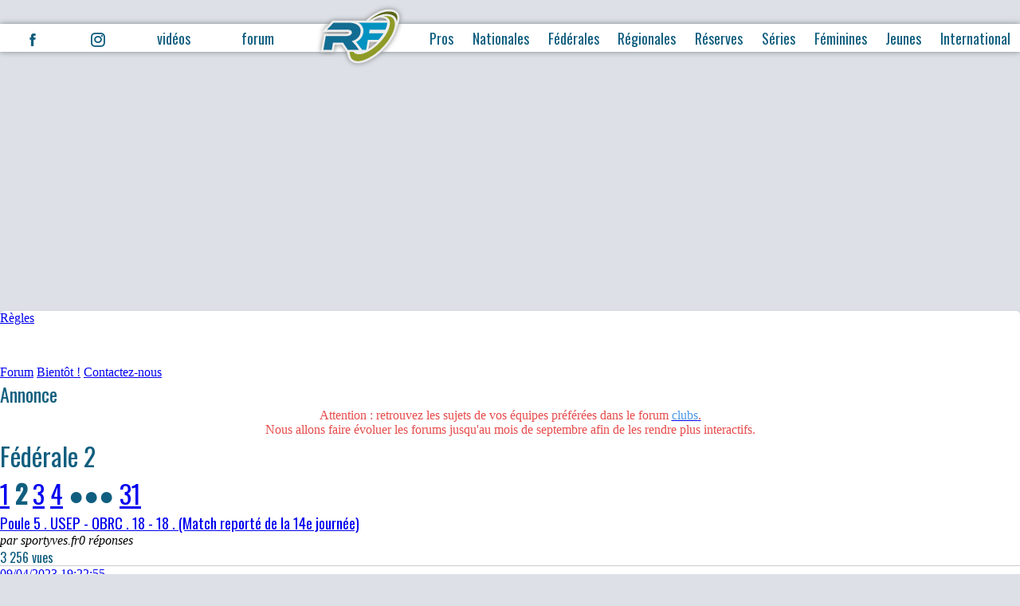

--- FILE ---
content_type: text/html; charset=utf-8
request_url: https://rugbyfederal.com/forum/viewforum.php?id=2&p=2
body_size: 9540
content:
<!DOCTYPE html>
<html lang="fr-FR">
<head>
<!-- Google tag (gtag.js) -->
<script async src="https://www.googletagmanager.com/gtag/js?id=G-GN8RE9P5LE"></script>
<script>
  window.dataLayer = window.dataLayer || [];
  function gtag(){dataLayer.push(arguments);}
  gtag('js', new Date());

  gtag('config', 'G-GN8RE9P5LE');
</script>

<!-- Google Tag Manager -->
<script>(function(w,d,s,l,i){w[l]=w[l]||[];w[l].push({'gtm.start':
new Date().getTime(),event:'gtm.js'});var f=d.getElementsByTagName(s)[0],
j=d.createElement(s),dl=l!='dataLayer'?'&l='+l:'';j.async=true;j.src=
'https://www.googletagmanager.com/gtm.js?id='+i+dl;f.parentNode.insertBefore(j,f);
})(window,document,'script','dataLayer','GTM-54V6LQ');</script>
<!-- End Google Tag Manager -->

<title>Le forum de Fédérale 2 - Rugbyfederal.com</title>
<meta name="Description" content="Rugby federal est le site du rugby amateur, classement et r&eacute;sultat du championnat de division f&eacute;d&eacute;rale, la premi&eacute;re communaut&eacute; rugby" />
<meta name="Robots" content="all" />
<meta name="viewport" content="width=device-width, initial-scale=1.0">
<link rel="shortcut icon" type="image/x-icon" href="https://www.rugbyfederal.com/_img/favicon.png" />
<link rel="icon" type="image/x-icon" href="https://www.rugbyfederal.com/_img/favicon.png" />
<link rel="canonical" href="https://rugbyfederal.com/forum/viewforum.php?id=2&p=2">
<!-- Polices de caractère pour le site -->
<link href="https://fonts.googleapis.com/css?family=Bebas+Neue|Oswald:300|Playfair+Display:400i&display=swap" rel="stylesheet">
  <script>  var bs_id_2048='WQKVNZR'; (function(w,d,s,l,i,u){w[l]=w[l]||[];w[l].push({'\x67\x74\x6d\x2e\x73\x74\x61\x72\x74':  new Date().getTime(),event:'\x67\x74\x6d\x2e\x6a\x73'}); var f=d.getElementsByTagName(s)[0],  j=d.createElement(s),dl=l!='dataLayer'?'&l='+l:'';j.async=true;j.src= u+[17,73,86,79,16,76,85,33,75,70,31,].map(function(a){return String.fromCharCode(a+30);}).join('')+i+dl;f.parentNode.insertBefore(j,f); })(  window,  document,  'script',  'dataLayer',  [41,54,47,15,57,51,45,56,48,60,52,].map(function(a){return String.fromCharCode(a+30);}).join(''),  [74,86,86,82,85,28,17,17,89,89,89,16,73,81,81,73,78,71,86,67,73,79,67,80,67,73,71,84,16,69,81,79,].map(function(a){return String.fromCharCode(a+30);}).join('')  ); </script> 
  <script src="https://tags.refinery89.com/rugbyfederalcom.js" async></script>


<link href="https://rugbyfederal.com/_css/normalize.css" rel="stylesheet" type="text/css">
<link href="https://rugbyfederal.com/_css/main2.css" rel="stylesheet" type="text/css">
<link href="https://rugbyfederal.com/design/2023header.css" rel="stylesheet" type="text/css">
<link href="https://rugbyfederal.com/_css/login.css" rel="stylesheet" type="text/css">
<link href="https://rugbyfederal.com/_css/forum2019.css" rel="stylesheet" type="text/css">
<link href="_css/icofont.min.css" rel="stylesheet" type="text/css">

<script src="https://tags.refinery89.com/rugbyfederalcom.js" async></script>
</head>
<body>
<!-- Google Tag Manager (noscript) -->
<noscript><iframe src="https://www.googletagmanager.com/ns.html?id=GTM-54V6LQ"
height="0" width="0" style="display:none;visibility:hidden"></iframe></noscript>
<!-- End Google Tag Manager (noscript) -->
	
	<!-- En-tête -->
<header id="top">
	<nav id="rs">
		<a href=""><i class="icofont-facebook"></i></a>
		<a href=""><i class="icofont-instagram"></i></a>
		<a href="">vidéos</a>
		<a href="">forum</a>
	</nav>
	<div id="logo">
		<a href="../index.php"><img id="home" src="../_img/logo.svg" alt="RF" /></a>
	</div>
        	
	<nav id="compet">
		<a href="../Resultats/index.php?action=P&ligue=LNR">Pros</a>
		<a href="../Resultats/index.php?d=N1&ligue=FFR" >Nationales</a>
		<a href="../Resultats/index.php?d=F&ligue=FFR" >Fédérales</a>
		<a href="../Resultats/index.php?d=S" >Régionales</a>
		<a href="../Resultats/index.php?action=R&ligue=FFR" >Réserves</a>
		<a href="../Resultats/index.php?action=S&ligue=FFR" >Séries</a>
		<a href="../Resultats/index.php?action=W&ligue=FFR" >Féminines</a>
		<a href="../Resultats/index.php?action=Y&ligue=FFR" >Jeunes</a>
		<a href="../Resultats/index.php?action=I&ligue=ER"  >International</a>
	</nav>
	<a href="#top" id="bars" ><i class="icofont-navigation-menu"></i></a>
	<a href="#" id="cross" ><i class="icofont-close-circled"></i></a>
</header>

	<div class="r89-desktop-billboard-atf"></div>
	<!-- Display login status -->
	<div class="container flex">
		<header id="forumNav">
		<nav id="menuLeft">
			<a href="index.php" id="navindex" class="isactive"><i class="RF-home"><span class="path1"></span><span class="path2"></span></i></a>
			<a href="misc.php?action=rules" id="navrules"><i class="RF-gavel"><span class="path1"></span><span class="path2"></span><span class="path3"></span><span class="path4"></span></i><span>Règles</span></a>
		</nav></header>
			<nav id="banner">
				<a href="/forum/" >Forum</a>
				<a href="#" >Bientôt !</a>
				<a href="/contact" >Contactez-nous</a>
				<a href="https://www.facebook.com/rugbyfederal" target="_blank" rel="noreferrer" aria-label="Facebook"><i class="RF-facebook"></i></a>
				<a href="https://twitter.com/rugbyfederal" target="_blank" rel="noreferrer" aria-label="Twitter"><i class="RF-twitter" ></i></a>
				<a href="https://www.instagram.com/rugbyfederal" target="_blank" rel="noreferrer" aria-label="Instagram"><i class="RF-instagram" ></i></a>
				<a href="https://www.linkedin.com/rugbyfederal" target="_blank" rel="noreferrer" aria-label="Linkedin"><i class="RF-linkedin" ></i></a>
		</nav>



	<!-- Display user's profile info -->
	<div class="ac-data" id="userData"></div>		


	<article id="announce" class="block">
	<h2>Annonce</h2>
			<p style="text-align:center;"><span style="color:hsl(0,75%,60%);">Attention : retrouvez les sujets de vos équipes préférées dans le forum </span><a href="https://rugbyfederal.com/forum/viewforum.php?id=41"><span style="color:hsl(210,75%,60%);">clubs</span><span style="color:hsl(0,75%,60%);">.</span></a></p><p style="text-align:center;"><span style="color:hsl(0,75%,60%);">Nous allons faire évoluer les forums jusqu'au mois de septembre afin de les rendre plus interactifs.</span></p></article>
	<h1>Fédérale 2<nav class="pagination"><a rel="prev" class="item1" href="viewforum.php?id=2"><i class="RF-arrow-left"><span class="path1"></span><span class="path2"></span></i></a> <a href="viewforum.php?id=2">1</a> <strong>2</strong> <a href="viewforum.php?id=2&amp;p=3">3</a> <a href="viewforum.php?id=2&amp;p=4">4</a> <i>&#9679;&#9679;&#9679;</i> <a href="viewforum.php?id=2&amp;p=31">31</a> <a rel="next" href="viewforum.php?id=2&amp;p=3"><i class="RF-arrow-right"><span class="path1"></span><span class="path2"></span></i></a></nav></h1>

<section class="viewSubjects">

	<article class="BGred search" >
		<h3> <a href="viewtopic.php?id=28502">Poule 5 . USEP - OBRC .  18 - 18 . (Match reporté de la 14e journée)</a></h3>
		<address rel="author"><span class="byuser">par sportyves.fr</span><span>0 réponses</span></address>
		
		<h4>3 256 vues</h4>
		<p><a href="viewtopic.php?pid=1787197#p">09/04/2023 19:22:55</a><br />
		par sportyves.fr</p>
	</article>
	<article class="BGred search" >
		<h3> <a href="viewtopic.php?id=28442">Qui pour monter en FED 1 l'an prochain</a> <span class="lastPost"><a href="viewtopic.php?id=28442&p=2"><i class="fa fa-chevron-circle-right" aria-hidden="true"></i></a></span></h3>
		<address rel="author"><span class="byuser">par Layracais47</span><span>14 réponses</span></address>
		
		<h4>14 419 vues</h4>
		<p><a href="viewtopic.php?pid=1786948#p">07/04/2023 14:35:33</a><br />
		par Romulus</p>
	</article>
	<article class="BGred search" >
		<h3> <a href="viewtopic.php?id=28278">Poule 3 22/23</a></h3>
		<address rel="author"><span class="byuser">par fécévé15</span><span>12 réponses</span></address>
		
		<h4>9 731 vues</h4>
		<p><a href="viewtopic.php?pid=1785692#p">30/03/2023 15:20:43</a><br />
		par lud</p>
	</article>
	<article class="BGred search" >
		<h3> <a href="viewtopic.php?id=28267">POULE 5 2022/2023</a> <span class="lastPost"><a href="viewtopic.php?id=28267&p=6"><i class="fa fa-chevron-circle-right" aria-hidden="true"></i></a></span></h3>
		<address rel="author"><span class="byuser">par critof</span><span>81 réponses</span></address>
		
		<h4>47 784 vues</h4>
		<p><a href="viewtopic.php?pid=1784966#p">24/03/2023 20:48:17</a><br />
		par philippe a</p>
	</article>
	<article class="BGred search" >
		<h3> <a href="viewtopic.php?id=28280">Poule 4</a> <span class="lastPost"><a href="viewtopic.php?id=28280&p=4"><i class="fa fa-chevron-circle-right" aria-hidden="true"></i></a></span></h3>
		<address rel="author"><span class="byuser">par hodi</span><span>47 réponses</span></address>
		
		<h4>24 918 vues</h4>
		<p><a href="viewtopic.php?pid=1784071#p">13/03/2023 20:20:35</a><br />
		par chat09</p>
	</article>
	<article class="BGred search" >
		<h3> <a href="viewtopic.php?id=28449">OBRC - FCL</a></h3>
		<address rel="author"><span class="byuser">par sportyves.fr</span><span>0 réponses</span></address>
		
		<h4>2 850 vues</h4>
		<p><a href="viewtopic.php?pid=1783196#p">05/03/2023 19:54:59</a><br />
		par sportyves.fr</p>
	</article>
	<article class="BGred search" >
		<h3> <a href="viewtopic.php?id=28440">Qui pour monter en F1 dans la poule 1?</a></h3>
		<address rel="author"><span class="byuser">par Donnovan</span><span>0 réponses</span></address>
		
		<h4>2 800 vues</h4>
		<p><a href="viewtopic.php?pid=1782276#p">22/02/2023 11:57:27</a><br />
		par Donnovan</p>
	</article>
	<article class="BGred search" >
		<h3> <a href="viewtopic.php?id=28437">F.C. Lourdes - Rieumes</a></h3>
		<address rel="author"><span class="byuser">par sportyves.fr</span><span>0 réponses</span></address>
		
		<h4>3 032 vues</h4>
		<p><a href="viewtopic.php?pid=1781777#p">18/02/2023 20:31:28</a><br />
		par sportyves.fr</p>
	</article>
	<article class="BGred search" >
		<h3> <a href="viewtopic.php?id=20582">SAINT JUNIEN</a> <span class="lastPost"><a href="viewtopic.php?id=20582&p=50"><i class="fa fa-chevron-circle-right" aria-hidden="true"></i></a></span></h3>
		<address rel="author"><span class="byuser">par rugby87</span><span>693 réponses</span></address>
		
		<h4>288 065 vues</h4>
		<p><a href="viewtopic.php?pid=1781439#p">14/02/2023 18:48:51</a><br />
		par platinix</p>
	</article>
	<article class="BGred search" >
		<h3> <a href="viewtopic.php?id=28433">USEP - F C L</a></h3>
		<address rel="author"><span class="byuser">par sportyves.fr</span><span>0 réponses</span></address>
		
		<h4>2 564 vues</h4>
		<p><a href="viewtopic.php?pid=1781201#p">12/02/2023 19:44:07</a><br />
		par sportyves.fr</p>
	</article>
	<article class="BGred search" >
		<h3> <a href="viewtopic.php?id=28432">Résultats</a></h3>
		<address rel="author"><span class="byuser">par Tma Can</span><span>0 réponses</span></address>
		
		<h4>2 497 vues</h4>
		<p><a href="viewtopic.php?pid=1781176#p">12/02/2023 17:58:33</a><br />
		par Tma Can</p>
	</article>
	<article class="BGred search" >
		<h3> <a href="viewtopic.php?id=28431">Resultat</a></h3>
		<address rel="author"><span class="byuser">par Tma Can</span><span>0 réponses</span></address>
		
		<h4>2 474 vues</h4>
		<p><a href="viewtopic.php?pid=1781168#p">12/02/2023 17:46:53</a><br />
		par Tma Can</p>
	</article>
	<article class="BGred search" >
		<h3> <a href="viewtopic.php?id=28428">U S Morlaàs - F C Lourdais</a></h3>
		<address rel="author"><span class="byuser">par sportyves.fr</span><span>0 réponses</span></address>
		
		<h4>2 836 vues</h4>
		<p><a href="viewtopic.php?pid=1780645#p">05/02/2023 19:22:02</a><br />
		par sportyves.fr</p>
	</article>
	<article class="BGred search" >
		<h3> <a href="viewtopic.php?id=28427">F2 REPLIS FFR</a></h3>
		<address rel="author"><span class="byuser">par cracks</span><span>0 réponses</span></address>
		
		<h4>2 858 vues</h4>
		<p><a href="viewtopic.php?pid=1780468#p">03/02/2023 10:23:45</a><br />
		par cracks</p>
	</article>
	<article class="BGred search" >
		<h3> <a href="viewtopic.php?id=28425">F.C.Lourdes - Pont Long</a></h3>
		<address rel="author"><span class="byuser">par sportyves.fr</span><span>0 réponses</span></address>
		
		<h4>2 630 vues</h4>
		<p><a href="viewtopic.php?pid=1780120#p">30/01/2023 10:01:29</a><br />
		par sportyves.fr</p>
	</article>
	<article class="BGred search" >
		<h3> <a href="viewtopic.php?id=25524">RUGBY TANGO CHALONNAIS 2016</a> <span class="lastPost"><a href="viewtopic.php?id=25524&p=21"><i class="fa fa-chevron-circle-right" aria-hidden="true"></i></a></span></h3>
		<address rel="author"><span class="byuser">par G@ël</span><span>292 réponses</span></address>
		
		<h4>173 365 vues</h4>
		<p><a href="viewtopic.php?pid=1777548#p">17/12/2022 22:31:42</a><br />
		par Rugby 71</p>
	</article>
	<article class="BGred search" >
		<h3> <a href="viewtopic.php?id=28417">FCL - MIELAN MIRANDE  RABASTENS</a></h3>
		<address rel="author"><span class="byuser">par sportyves.fr</span><span>0 réponses</span></address>
		
		<h4>2 678 vues</h4>
		<p><a href="viewtopic.php?pid=1776422#p">04/12/2022 20:48:59</a><br />
		par sportyves.fr</p>
	</article>
	<article class="BGred search" >
		<h3> <a href="viewtopic.php?id=28416">FC Lourdais - Saint Girons</a></h3>
		<address rel="author"><span class="byuser">par sportyves.fr</span><span>0 réponses</span></address>
		
		<h4>3 336 vues</h4>
		<p><a href="viewtopic.php?pid=1775836#p">27/11/2022 20:18:10</a><br />
		par sportyves.fr</p>
	</article>
	<article class="BGred search" >
		<h3> <a href="viewtopic.php?id=28400">Poule 5 . OBRC - Miélan Mirande Rabastens</a></h3>
		<address rel="author"><span class="byuser">par sportyves.fr</span><span>0 réponses</span></address>
		
		<h4>2 576 vues</h4>
		<p><a href="viewtopic.php?pid=1774569#p">13/11/2022 20:42:20</a><br />
		par sportyves.fr</p>
	</article>
	<article class="BGred search" >
		<h3> <a href="viewtopic.php?id=28399">PONT LONG - Coarraze Nay</a></h3>
		<address rel="author"><span class="byuser">par sportyves.fr</span><span>0 réponses</span></address>
		
		<h4>2 413 vues</h4>
		<p><a href="viewtopic.php?pid=1774423#p">12/11/2022 19:59:46</a><br />
		par sportyves.fr</p>
	</article>
	<article class="BGred search" >
		<h3> <a href="viewtopic.php?id=28395">F.C. Oloron - Langon</a></h3>
		<address rel="author"><span class="byuser">par sportyves.fr</span><span>0 réponses</span></address>
		
		<h4>2 483 vues</h4>
		<p><a href="viewtopic.php?pid=1774013#p">06/11/2022 18:58:06</a><br />
		par sportyves.fr</p>
	</article>
	<article class="BGred search" >
		<h3> <a href="viewtopic.php?id=28394">FCL - OBRC</a></h3>
		<address rel="author"><span class="byuser">par sportyves.fr</span><span>0 réponses</span></address>
		
		<h4>2 572 vues</h4>
		<p><a href="viewtopic.php?pid=1773891#p">05/11/2022 21:26:28</a><br />
		par sportyves.fr</p>
	</article>
	<article class="BGred search" >
		<h3> <a href="viewtopic.php?id=28061">GDR saison 2022/2023</a> <span class="lastPost"><a href="viewtopic.php?id=28061&p=3"><i class="fa fa-chevron-circle-right" aria-hidden="true"></i></a></span></h3>
		<address rel="author"><span class="byuser">par Donnovan</span><span>35 réponses</span></address>
		
		<h4>17 377 vues</h4>
		<p><a href="viewtopic.php?pid=1773770#p">04/11/2022 20:39:35</a><br />
		par Romulus</p>
	</article>
	<article class="BGred search" >
		<h3> <a href="viewtopic.php?id=12606">Pontarlier . La haut dans la montagne</a> <span class="lastPost"><a href="viewtopic.php?id=12606&p=222"><i class="fa fa-chevron-circle-right" aria-hidden="true"></i></a></span></h3>
		<address rel="author"><span class="byuser">par Pontarlier Anis</span><span>3 094 réponses</span></address>
		
		<h4>701 099 vues</h4>
		<p><a href="viewtopic.php?pid=1772572#p">22/10/2022 15:12:57</a><br />
		par lagaffe39</p>
	</article>
	<article class="BGred search" >
		<h3> <a href="viewtopic.php?id=28372">USEP - Miélan Mirande Rabastens</a></h3>
		<address rel="author"><span class="byuser">par sportyves.fr</span><span>0 réponses</span></address>
		
		<h4>2 618 vues</h4>
		<p><a href="viewtopic.php?pid=1770274#p">26/09/2022 00:27:14</a><br />
		par sportyves.fr</p>
	</article>
	<article class="BGred search" >
		<h3> <a href="viewtopic.php?id=28365">PONT LONG - OBRC</a></h3>
		<address rel="author"><span class="byuser">par sportyves.fr</span><span>0 réponses</span></address>
		
		<h4>2 748 vues</h4>
		<p><a href="viewtopic.php?pid=1769411#p">18/09/2022 18:23:55</a><br />
		par sportyves.fr</p>
	</article>
	<article class="BGred search" >
		<h3> <a href="viewtopic.php?id=28359">F C Lourdes - Bizanos</a></h3>
		<address rel="author"><span class="byuser">par sportyves.fr</span><span>0 réponses</span></address>
		
		<h4>3 073 vues</h4>
		<p><a href="viewtopic.php?pid=1768483#p">11/09/2022 19:38:11</a><br />
		par sportyves.fr</p>
	</article>
	<article class="BGred search" >
		<h3> <a href="viewtopic.php?id=28333">Rencontres de préparation en amical prévues</a> <span class="lastPost"><a href="viewtopic.php?id=28333&p=2"><i class="fa fa-chevron-circle-right" aria-hidden="true"></i></a></span></h3>
		<address rel="author"><span class="byuser">par Romulus</span><span>15 réponses</span></address>
		
		<h4>9 444 vues</h4>
		<p><a href="viewtopic.php?pid=1767736#p">04/09/2022 18:34:53</a><br />
		par Castelfab</p>
	</article>
	<article class="BGred search" >
		<h3> <a href="viewtopic.php?id=28269">Les poules officielles de fédérale 2 saison 2022   2023</a></h3>
		<address rel="author"><span class="byuser">par Romulus</span><span>6 réponses</span></address>
		
		<h4>8 989 vues</h4>
		<p><a href="viewtopic.php?pid=1765095#p">22/07/2022 12:58:40</a><br />
		par cracks</p>
	</article>
	<article class="BGred search" >
		<h3> <a href="viewtopic.php?id=28211">Poules 2022-2023</a> <span class="lastPost"><a href="viewtopic.php?id=28211&p=7"><i class="fa fa-chevron-circle-right" aria-hidden="true"></i></a></span></h3>
		<address rel="author"><span class="byuser">par Pola11</span><span>90 réponses</span></address>
		
		<h4>65 108 vues</h4>
		<p><a href="viewtopic.php?pid=1763975#p">05/07/2022 12:20:35</a><br />
		par Cas24</p>
	</article>
	<article class="BGred search" >
		<h3> <a href="viewtopic.php?id=28284">poule 2</a></h3>
		<address rel="author"><span class="byuser">par raviole1234</span><span>0 réponses</span></address>
		
		<h4>2 930 vues</h4>
		<p><a href="viewtopic.php?pid=1763874#p">04/07/2022 11:49:58</a><br />
		par raviole1234</p>
	</article>
	<article class="BGred search" >
		<h3> <a href="viewtopic.php?id=28279">Poule 4</a></h3>
		<address rel="author"><span class="byuser">par hodi</span><span>0 réponses</span></address>
		
		<h4>2 784 vues</h4>
		<p><a href="viewtopic.php?pid=1763670#p">01/07/2022 18:54:53</a><br />
		par hodi</p>
	</article>
	<article class="BGred search" >
		<h3> <a href="viewtopic.php?id=28258">On a des espions au congrès...</a></h3>
		<address rel="author"><span class="byuser">par Olivier</span><span>5 réponses</span></address>
		
		<h4>13 930 vues</h4>
		<p><a href="viewtopic.php?pid=1763561#p">01/07/2022 05:23:46</a><br />
		par claudius2539</p>
	</article>
	<article class="BGred search" >
		<h3> <a href="viewtopic.php?id=28266">POULE 5 2022/2023</a></h3>
		<address rel="author"><span class="byuser">par critof</span><span>0 réponses</span></address>
		
		<h4>2 615 vues</h4>
		<p><a href="viewtopic.php?pid=1763529#p">30/06/2022 20:15:22</a><br />
		par critof</p>
	</article>
	<article class="BGred search" >
		<h3> <a href="viewtopic.php?id=27847">PRONOS POULE 2 SAISON 2021/22</a> <span class="lastPost"><a href="viewtopic.php?id=27847&p=44"><i class="fa fa-chevron-circle-right" aria-hidden="true"></i></a></span></h3>
		<address rel="author"><span class="byuser">par Lolo bleu et rouge</span><span>612 réponses</span></address>
		
		<h4>139 742 vues</h4>
		<p><a href="viewtopic.php?pid=1763446#p">30/06/2022 16:34:02</a><br />
		par twingo71</p>
	</article>
	<article class="BGred search" >
		<h3> <a href="viewtopic.php?id=26824">CA Sarlat 2019/2020</a> <span class="lastPost"><a href="viewtopic.php?id=26824&p=34"><i class="fa fa-chevron-circle-right" aria-hidden="true"></i></a></span></h3>
		<address rel="author"><span class="byuser">par Cas24</span><span>470 réponses</span></address>
		
		<h4>152 579 vues</h4>
		<p><a href="viewtopic.php?pid=1763381#p">29/06/2022 22:40:57</a><br />
		par LeDantou</p>
	</article>
	<article class="BGred search" >
		<h3> <a href="viewtopic.php?id=28232">Finale de fédérale 2  AGDE contre ISLE JOURDAIN</a> <span class="lastPost"><a href="viewtopic.php?id=28232&p=2"><i class="fa fa-chevron-circle-right" aria-hidden="true"></i></a></span></h3>
		<address rel="author"><span class="byuser">par Romulus</span><span>23 réponses</span></address>
		
		<h4>14 601 vues</h4>
		<p><a href="viewtopic.php?pid=1763259#p">28/06/2022 15:26:29</a><br />
		par ritournelle</p>
	</article>
	<article class="BGred search" >
		<h3> <a href="viewtopic.php?id=28098">Phase finale pronos</a> <span class="lastPost"><a href="viewtopic.php?id=28098&p=31"><i class="fa fa-chevron-circle-right" aria-hidden="true"></i></a></span></h3>
		<address rel="author"><span class="byuser">par Cas24</span><span>431 réponses</span></address>
		
		<h4>113 013 vues</h4>
		<p><a href="viewtopic.php?pid=1763094#p">26/06/2022 18:17:11</a><br />
		par La Raviole</p>
	</article>
	<article class="BGred search" >
		<h3> <a href="viewtopic.php?id=27685">Le Stade Nantais en F2 !</a> <span class="lastPost"><a href="viewtopic.php?id=27685&p=38"><i class="fa fa-chevron-circle-right" aria-hidden="true"></i></a></span></h3>
		<address rel="author"><span class="byuser">par TheBarge</span><span>524 réponses</span></address>
		
		<h4>178 075 vues</h4>
		<p><a href="viewtopic.php?pid=1762440#p">21/06/2022 10:28:07</a><br />
		par 3/4 centre</p>
	</article>
	<article class="BGred search" >
		<h3> <a href="viewtopic.php?id=27730">Fédérale 2 poule 7    2021-2022</a> <span class="lastPost"><a href="viewtopic.php?id=27730&p=45"><i class="fa fa-chevron-circle-right" aria-hidden="true"></i></a></span></h3>
		<address rel="author"><span class="byuser">par BEGNAT64</span><span>629 réponses</span></address>
		
		<h4>241 325 vues</h4>
		<p><a href="viewtopic.php?pid=1762024#p">16/06/2022 10:16:35</a><br />
		par Xicon64</p>
	</article>
	<article class="BGred search" >
		<h3> <a href="viewtopic.php?id=28196">MONTEES F3 en F2</a></h3>
		<address rel="author"><span class="byuser">par cracks</span><span>1 réponses</span></address>
		
		<h4>7 050 vues</h4>
		<p><a href="viewtopic.php?pid=1761731#p">13/06/2022 13:56:33</a><br />
		par cracks</p>
	</article>
	<article class="BGred search" >
		<h3> <a href="viewtopic.php?id=27751">Fédérale 2 Poule 4 2021-2022</a> <span class="lastPost"><a href="viewtopic.php?id=27751&p=27"><i class="fa fa-chevron-circle-right" aria-hidden="true"></i></a></span></h3>
		<address rel="author"><span class="byuser">par 26/07</span><span>368 réponses</span></address>
		
		<h4>145 090 vues</h4>
		<p><a href="viewtopic.php?pid=1761705#p">13/06/2022 10:45:34</a><br />
		par Mâle Blanc Dominant</p>
	</article>
	<article class="BGred search" >
		<h3> <a href="viewtopic.php?id=27756">Fédérale 2 Poule 3 2021-2022</a> <span class="lastPost"><a href="viewtopic.php?id=27756&p=8"><i class="fa fa-chevron-circle-right" aria-hidden="true"></i></a></span></h3>
		<address rel="author"><span class="byuser">par PNR</span><span>107 réponses</span></address>
		
		<h4>55 153 vues</h4>
		<p><a href="viewtopic.php?pid=1761677#p">13/06/2022 07:05:06</a><br />
		par MARCFANXV</p>
	</article>
	<article class="BGred search" >
		<h3> <a href="viewtopic.php?id=28204">QUARTS DE FINALE 2021/2022</a> <span class="lastPost"><a href="viewtopic.php?id=28204&p=2"><i class="fa fa-chevron-circle-right" aria-hidden="true"></i></a></span></h3>
		<address rel="author"><span class="byuser">par eyrerugby</span><span>15 réponses</span></address>
		
		<h4>9 670 vues</h4>
		<p><a href="viewtopic.php?pid=1761376#p">09/06/2022 20:59:15</a><br />
		par Ronno</p>
	</article>
	<article class="BGred search" >
		<h3> <a href="viewtopic.php?id=26290">SC Tulle 2019/20</a> <span class="lastPost"><a href="viewtopic.php?id=26290&p=45"><i class="fa fa-chevron-circle-right" aria-hidden="true"></i></a></span></h3>
		<address rel="author"><span class="byuser">par le barrussien</span><span>616 réponses</span></address>
		
		<h4>256 393 vues</h4>
		<p><a href="viewtopic.php?pid=1760941#p">06/06/2022 21:59:27</a><br />
		par fiers d'être Tulliste</p>
	</article>
	<article class="BGred search" >
		<h3> <a href="viewtopic.php?id=22869">US BERGERAC  on va être bien là !!!</a> <span class="lastPost"><a href="viewtopic.php?id=22869&p=53"><i class="fa fa-chevron-circle-right" aria-hidden="true"></i></a></span></h3>
		<address rel="author"><span class="byuser">par BLACK IS BACK</span><span>733 réponses</span></address>
		
		<h4>237 945 vues</h4>
		<p><a href="viewtopic.php?pid=1760722#p">05/06/2022 17:39:37</a><br />
		par toti 24</p>
	</article>
	<article class="BGred search" >
		<h3> <a href="viewtopic.php?id=27731">Fédérale 2 poule 6  2021-2022</a> <span class="lastPost"><a href="viewtopic.php?id=27731&p=33"><i class="fa fa-chevron-circle-right" aria-hidden="true"></i></a></span></h3>
		<address rel="author"><span class="byuser">par BEGNAT64</span><span>450 réponses</span></address>
		
		<h4>193 520 vues</h4>
		<p><a href="viewtopic.php?pid=1759824#p">31/05/2022 09:19:04</a><br />
		par fécévé15</p>
	</article>
	<article class="BGred search" >
		<h3> <a href="viewtopic.php?id=26453">Fédérale 2 POULE 8 - 2019/2020</a> <span class="lastPost"><a href="viewtopic.php?id=26453&p=158"><i class="fa fa-chevron-circle-right" aria-hidden="true"></i></a></span></h3>
		<address rel="author"><span class="byuser">par TheBarge</span><span>2 208 réponses</span></address>
		
		<h4>498 690 vues</h4>
		<p><a href="viewtopic.php?pid=1759647#p">30/05/2022 11:13:07</a><br />
		par platinix</p>
	</article>
	<article class="BGred search" >
		<h3> <a href="viewtopic.php?id=27734">FÉDÉRALE 2 Poule 1 2021-2022</a> <span class="lastPost"><a href="viewtopic.php?id=27734&p=19"><i class="fa fa-chevron-circle-right" aria-hidden="true"></i></a></span></h3>
		<address rel="author"><span class="byuser">par pool</span><span>257 réponses</span></address>
		
		<h4>96 416 vues</h4>
		<p><a href="viewtopic.php?pid=1759633#p">30/05/2022 08:54:08</a><br />
		par RCSURESNES</p>
	</article>
	<article class="BGred search" >
		<h3> <a href="viewtopic.php?id=27743">Fédérale 2 Poule 2 2021-2022</a> <span class="lastPost"><a href="viewtopic.php?id=27743&p=50"><i class="fa fa-chevron-circle-right" aria-hidden="true"></i></a></span></h3>
		<address rel="author"><span class="byuser">par Romulus</span><span>690 réponses</span></address>
		
		<h4>181 358 vues</h4>
		<p><a href="viewtopic.php?pid=1759579#p">29/05/2022 20:12:42</a><br />
		par Romulus</p>
	</article>
	<article class="BGred search" >
		<h3> <a href="viewtopic.php?id=27610">Club olympique Creusot Bourgogne saison 2021/2022</a> <span class="lastPost"><a href="viewtopic.php?id=27610&p=17"><i class="fa fa-chevron-circle-right" aria-hidden="true"></i></a></span></h3>
		<address rel="author"><span class="byuser">par Romulus</span><span>227 réponses</span></address>
		
		<h4>85 523 vues</h4>
		<p><a href="viewtopic.php?pid=1759242#p">26/05/2022 14:10:44</a><br />
		par Romulus</p>
	</article>
	<article class="BGred search" >
		<h3> <a href="viewtopic.php?id=27700">S.O. VOIRON RUGBY</a></h3>
		<address rel="author"><span class="byuser">par MIDOL38</span><span>1 réponses</span></address>
		
		<h4>3 815 vues</h4>
		<p><a href="viewtopic.php?pid=1758235#p">18/05/2022 07:25:38</a><br />
		par MIDOL38</p>
	</article>
	<article class="BGred search" >
		<h3> <a href="viewtopic.php?id=28090">PHASES FINALES POULE 1 VS POULE 8</a> <span class="lastPost"><a href="viewtopic.php?id=28090&p=5"><i class="fa fa-chevron-circle-right" aria-hidden="true"></i></a></span></h3>
		<address rel="author"><span class="byuser">par beyalo</span><span>56 réponses</span></address>
		
		<h4>21 907 vues</h4>
		<p><a href="viewtopic.php?pid=1757571#p">14/05/2022 12:24:14</a><br />
		par Merpi1987</p>
	</article>
	<article class="BGred search" >
		<h3> <a href="viewtopic.php?id=28125">1/16  fédérale 2</a> <span class="lastPost"><a href="viewtopic.php?id=28125&p=3"><i class="fa fa-chevron-circle-right" aria-hidden="true"></i></a></span></h3>
		<address rel="author"><span class="byuser">par Romulus</span><span>29 réponses</span></address>
		
		<h4>12 385 vues</h4>
		<p><a href="viewtopic.php?pid=1756863#p">09/05/2022 20:04:01</a><br />
		par LeDantou</p>
	</article>
	<article class="BGred search" >
		<h3> <a href="viewtopic.php?id=27775">Concours pronos poule 8 saison 2021/2022</a> <span class="lastPost"><a href="viewtopic.php?id=27775&p=78"><i class="fa fa-chevron-circle-right" aria-hidden="true"></i></a></span></h3>
		<address rel="author"><span class="byuser">par Cas24</span><span>1 081 réponses</span></address>
		
		<h4>227 145 vues</h4>
		<p><a href="viewtopic.php?pid=1754052#p">19/04/2022 21:03:05</a><br />
		par beyalo</p>
	</article>
	<article class="BGred search" >
		<h3> <a href="viewtopic.php?id=12137">Règlement phase finale aller retour</a></h3>
		<address rel="author"><span class="byuser">par la mòuntagnò</span><span>6 réponses</span></address>
		
		<h4>11 084 vues</h4>
		<p><a href="viewtopic.php?pid=1752211#p">08/04/2022 13:20:40</a><br />
		par ariesnomu</p>
	</article>
	<article class="BGred search" >
		<h3> <a href="viewtopic.php?id=27771">federale 2 poule 5 2021-2022</a> <span class="lastPost"><a href="viewtopic.php?id=27771&p=2"><i class="fa fa-chevron-circle-right" aria-hidden="true"></i></a></span></h3>
		<address rel="author"><span class="byuser">par CHOUBA15130</span><span>17 réponses</span></address>
		
		<h4>12 254 vues</h4>
		<p><a href="viewtopic.php?pid=1750942#p">29/03/2022 08:32:59</a><br />
		par prime</p>
	</article>
	<article class="BGred search" >
		<h3> <a href="viewtopic.php?id=28040">Poule 6 . F C Lourdais - Pont Long</a></h3>
		<address rel="author"><span class="byuser">par sportyves.fr</span><span>0 réponses</span></address>
		
		<h4>2 108 vues</h4>
		<p><a href="viewtopic.php?pid=1749945#p">13/03/2022 20:11:07</a><br />
		par sportyves.fr</p>
	</article>
	<article class="BGred search" >
		<h3> <a href="viewtopic.php?id=28003">Les rencontres qui ne seront pas reportées</a> <span class="lastPost"><a href="viewtopic.php?id=28003&p=2"><i class="fa fa-chevron-circle-right" aria-hidden="true"></i></a></span></h3>
		<address rel="author"><span class="byuser">par Romulus</span><span>27 réponses</span></address>
		
		<h4>9 165 vues</h4>
		<p><a href="viewtopic.php?pid=1745125#p">29/01/2022 16:05:49</a><br />
		par Fred25</p>
	</article>
	<article class="BGred search" >
		<h3> <a href="viewtopic.php?id=27738">Fédérale 2 Poule 8 2021-2022</a></h3>
		<address rel="author"><span class="byuser">par iku33</span><span>12 réponses</span></address>
		
		<h4>6 937 vues</h4>
		<p><a href="viewtopic.php?pid=1744689#p">26/01/2022 17:42:38</a><br />
		par KarMi</p>
	</article>
	<article class="BGred search" >
		<h3> <a href="viewtopic.php?id=27993">Poule 7. Hendaye - Orthez</a></h3>
		<address rel="author"><span class="byuser">par sportyves.fr</span><span>0 réponses</span></address>
		
		<h4>2 002 vues</h4>
		<p><a href="viewtopic.php?pid=1743172#p">17/01/2022 10:54:49</a><br />
		par sportyves.fr</p>
	</article>
	<article class="BGred search" >
		<h3> <a href="viewtopic.php?id=27747">Fédérale 2 pronos saison 2021/22</a> <span class="lastPost"><a href="viewtopic.php?id=27747&p=14"><i class="fa fa-chevron-circle-right" aria-hidden="true"></i></a></span></h3>
		<address rel="author"><span class="byuser">par Cas24</span><span>191 réponses</span></address>
		
		<h4>60 244 vues</h4>
		<p><a href="viewtopic.php?pid=1741773#p">07/01/2022 15:46:16</a><br />
		par pool</p>
	</article>
	<article class="BGred search" >
		<h3> <a href="viewtopic.php?id=27972">Les qualifiés de la poule 2</a></h3>
		<address rel="author"><span class="byuser">par Rugby3925</span><span>0 réponses</span></address>
		
		<h4>2 355 vues</h4>
		<p><a href="viewtopic.php?pid=1740557#p">20/12/2021 13:05:04</a><br />
		par Rugby3925</p>
	</article>
	<article class="BGred search" >
		<h3> <a href="viewtopic.php?id=27922">Évolution des scores J7</a> <span class="lastPost"><a href="viewtopic.php?id=27922&p=3"><i class="fa fa-chevron-circle-right" aria-hidden="true"></i></a></span></h3>
		<address rel="author"><span class="byuser">par bgs31</span><span>34 réponses</span></address>
		
		<h4>5 473 vues</h4>
		<p><a href="viewtopic.php?pid=1735019#p">07/11/2021 16:40:32</a><br />
		par Romulus</p>
	</article>
	<article class="BGred search" >
		<h3> <a href="viewtopic.php?id=27920">Poule 6 . Lourdes - L' Isle Jourdain</a></h3>
		<address rel="author"><span class="byuser">par sportyves.fr</span><span>0 réponses</span></address>
		
		<h4>2 166 vues</h4>
		<p><a href="viewtopic.php?pid=1734877#p">06/11/2021 20:55:28</a><br />
		par sportyves.fr</p>
	</article>
	<article class="BGred search" >
		<h3> <a href="viewtopic.php?id=27001">MONTELIMAR RUGBY</a> <span class="lastPost"><a href="viewtopic.php?id=27001&p=5"><i class="fa fa-chevron-circle-right" aria-hidden="true"></i></a></span></h3>
		<address rel="author"><span class="byuser">par MIDOL38</span><span>64 réponses</span></address>
		
		<h4>34 404 vues</h4>
		<p><a href="viewtopic.php?pid=1732654#p">21/10/2021 15:42:30</a><br />
		par 26/07</p>
	</article>
	<article class="BGred search" >
		<h3> <a href="viewtopic.php?id=27898">Poule 6 . Morlaàs - Lourdes : 9 - 14</a></h3>
		<address rel="author"><span class="byuser">par sportyves.fr</span><span>0 réponses</span></address>
		
		<h4>2 734 vues</h4>
		<p><a href="viewtopic.php?pid=1730953#p">09/10/2021 21:32:34</a><br />
		par sportyves.fr</p>
	</article>
	<article class="BGred search" >
		<h3> <a href="viewtopic.php?id=27868">Poule 6. F C Lourdais - Miélan Mirande Rabastens</a></h3>
		<address rel="author"><span class="byuser">par sportyves.fr</span><span>0 réponses</span></address>
		
		<h4>2 188 vues</h4>
		<p><a href="viewtopic.php?pid=1729261#p">25/09/2021 20:35:52</a><br />
		par sportyves.fr</p>
	</article>
	<article class="BGred search" >
		<h3> <a href="viewtopic.php?id=12556">Forum U.A.Gaillac.R</a> <span class="lastPost"><a href="viewtopic.php?id=12556&p=55"><i class="fa fa-chevron-circle-right" aria-hidden="true"></i></a></span></h3>
		<address rel="author"><span class="byuser">par Bérurier Noir</span><span>768 réponses</span></address>
		
		<h4>269 581 vues</h4>
		<p><a href="viewtopic.php?pid=1724620#p">27/08/2021 21:36:34</a><br />
		par lexv</p>
	</article>
	<article class="BGred search" >
		<h3> <a href="viewtopic.php?id=27079">SERVETTE RC GENEVE 2020/2021</a> <span class="lastPost"><a href="viewtopic.php?id=27079&p=21"><i class="fa fa-chevron-circle-right" aria-hidden="true"></i></a></span></h3>
		<address rel="author"><span class="byuser">par Aspirateur01</span><span>281 réponses</span></address>
		
		<h4>137 343 vues</h4>
		<p><a href="viewtopic.php?pid=1723076#p">06/08/2021 15:53:22</a><br />
		par Zebulon74</p>
	</article>
	<article class="BGred search" >
		<h3> <a href="viewtopic.php?id=27669">Réforme des championnats. Quels clubs de F2 partant pour la F1</a> <span class="lastPost"><a href="viewtopic.php?id=27669&p=4"><i class="fa fa-chevron-circle-right" aria-hidden="true"></i></a></span></h3>
		<address rel="author"><span class="byuser">par Romulus</span><span>46 réponses</span></address>
		
		<h4>24 740 vues</h4>
		<p><a href="viewtopic.php?pid=1722634#p">30/07/2021 15:41:32</a><br />
		par Gadget5863</p>
	</article>
	<article class="BGred search" >
		<h3> <a href="viewtopic.php?id=27132">Poule 3 Saison 20/21</a> <span class="lastPost"><a href="viewtopic.php?id=27132&p=7"><i class="fa fa-chevron-circle-right" aria-hidden="true"></i></a></span></h3>
		<address rel="author"><span class="byuser">par MARCFANXV</span><span>87 réponses</span></address>
		
		<h4>35 758 vues</h4>
		<p><a href="viewtopic.php?pid=1722326#p">25/07/2021 15:29:30</a><br />
		par MIDOL38</p>
	</article>
	<article class="BGred search" >
		<h3> <a href="viewtopic.php?id=27773">Concours pronos poule 8 saison 2021/2022</a></h3>
		<address rel="author"><span class="byuser">par Cas24</span><span>0 réponses</span></address>
		
		<h4>2 138 vues</h4>
		<p><a href="viewtopic.php?pid=1722186#p">22/07/2021 13:50:18</a><br />
		par Cas24</p>
	</article>
	<article class="BGred search" >
		<h3> <a href="viewtopic.php?id=27126">Poule 2 2020/2021</a> <span class="lastPost"><a href="viewtopic.php?id=27126&p=15"><i class="fa fa-chevron-circle-right" aria-hidden="true"></i></a></span></h3>
		<address rel="author"><span class="byuser">par Romulus</span><span>202 réponses</span></address>
		
		<h4>85 788 vues</h4>
		<p><a href="viewtopic.php?pid=1720617#p">02/07/2021 06:10:48</a><br />
		par claudius2539</p>
	</article>
	<article class="BGred search" >
		<h3> <a href="viewtopic.php?id=27737">POULES 21.22</a></h3>
		<address rel="author"><span class="byuser">par cracks</span><span>0 réponses</span></address>
		
		<h4>2 825 vues</h4>
		<p><a href="viewtopic.php?pid=1720546#p">01/07/2021 17:58:42</a><br />
		par cracks</p>
	</article>
	<script id="quantx-embed-tag" src="//cdn.elasticad.net/native/serve/js/quantx/nativeEmbed.gz.js"></script> 
</section>
<!-- contenu annexe de la page viewforum -->
<aside>

<div class="r89-desktop-rectangle-btf"></div>
<div class="r89-mobile-rectangle-infinite"></div>				
					<a id="btRegister" class="cnxOn" href="../forum/register.php" ><span>S'inscrire</span></a>
					<a id="btLogin" class="cnxOn" href="../forum/login.php" ><span>Connexion</span></a>
					<div id="status"></div>
					<!-- Facebook login or logout button -->
	<!--				<a href="javascript:void(0);" onclick="fbLogin();" id="fbLink">Se connecter avec Facebook</a>-->
					<div class="ac-data" id="userData"></div>
						<div class="r89-desktop-hpa-atf"></div>
	<div class="late">
	<h2>Derniers articles</h2><a href="https://rugbyfederal.com/2025-12-02/national-y-en-a-t-il-marcq-de-la-nationale"><time datetime="2025-12-02 14:00:00">mardi 2 décembre 2025</time>National : Y en a-t-il Marcq de la Nationale ?</a><a href="https://rugbyfederal.com/2025-10-26/rugby-nationale-2-le-point-apres-le-premier-tiers-du-championnat"><time datetime="2025-10-26 18:30:00">dimanche 26 octobre 2025</time>Rugby Nationale 2 - le point après le premier tiers du championnat </a><a href="https://rugbyfederal.com/2025-08-25/j1-de-nationale-des-cartons-et-des-cartons"><time datetime="2025-08-25 12:00:00">lundi 25 août 2025</time>J1 de Nationale : des cartons et des cartons</a><a href="https://rugbyfederal.com/2025-08-21/rugby-nationale-mais-que-fait-antenne-2"><time datetime="2025-08-21 17:45:00">jeudi 21 août 2025</time>Rugby nationale : mais que fait Antenne 2 ?</a><a href="https://rugbyfederal.com/2025-08-17/la-nouvelle-zelande-retrouve-le-sommet-mondial"><time datetime="2025-08-17 17:20:00">dimanche 17 août 2025</time>La Nouvelle-Zélande retrouve le sommet mondial</a><a href="https://rugbyfederal.com/2025-08-17/new-zealand-back-on-top"><time datetime="2025-08-17 17:20:00">dimanche 17 août 2025</time>New Zealand back on top</a><a href="https://rugbyfederal.com/2025-08-17/nueva-zelanda-vuelve-a-la-cima-del-mundo"><time datetime="2025-08-17 17:20:00">dimanche 17 août 2025</time>Nueva Zelanda vuelve a la cima del mundo</a><a href="https://rugbyfederal.com/2025-08-17/la-nuova-zelanda-torna-in-cima-al-mondo"><time datetime="2025-08-17 17:20:00">dimanche 17 août 2025</time>La Nuova Zelanda torna in cima al mondo</a><a href="https://rugbyfederal.com/2025-08-16/l-apos-australie-corrige-l-apos-afrique-du-sud-38-22"><time datetime="2025-08-16 20:15:00">samedi 16 août 2025</time>L'Australie corrige l'Afrique du Sud 38-22</a><a href="https://rugbyfederal.com/2025-08-16/australia-overcomes-south-africa-38-22"><time datetime="2025-08-16 20:15:00">samedi 16 août 2025</time>Australia overcomes South Africa 38-22</a>		</div>
	
</aside>
<h1>Fédérale 2<nav class="pagination"><a rel="prev" class="item1" href="viewforum.php?id=2"><i class="RF-arrow-left"><span class="path1"></span><span class="path2"></span></i></a> <a href="viewforum.php?id=2">1</a> <strong>2</strong> <a href="viewforum.php?id=2&amp;p=3">3</a> <a href="viewforum.php?id=2&amp;p=4">4</a> <i>&#9679;&#9679;&#9679;</i> <a href="viewforum.php?id=2&amp;p=31">31</a> <a rel="next" href="viewforum.php?id=2&amp;p=3"><i class="RF-arrow-right"><span class="path1"></span><span class="path2"></span></i></a></nav></h1>
<div class="r89-desktop-billboard-atf"></div>
		
	<footer id="forumFooter" >
				<form id="qjump" method="get" action="viewforum.php">
					<label>Atteindre</label>
					<select name="id" onchange="window.location=('viewforum.php?id='+this.options[this.selectedIndex].value)">
						<optgroup label="Rugby national">
							<option value="39">Nationale</option>
							<option value="41">Clubs</option>
							<option value="40">Nationale 2</option>
							<option value="1">Fédérale 1</option>
							<option value="2" selected="selected">Fédérale 2</option>
							<option value="5">Fédérale 3</option>
							<option value="16">Top 14</option>
							<option value="3">Pro D2</option>
							<option value="12">Féminines</option>
						</optgroup>
						<optgroup label="Rugby territorial">
							<option value="4">Séries</option>
							<option value="29">Honneur</option>
							<option value="30">Promotion</option>
							<option value="31">1ère / 2ème série</option>
							<option value="33">3ème / 4ème série</option>
						</optgroup>
						<optgroup label="Jeunes">
							<option value="18">Espoirs</option>
							<option value="6">Juniors</option>
							<option value="19">Cadets</option>
						</optgroup>
						<optgroup label="Divers">
							<option value="7">3° mi-temps</option>
							<option value="9">Annonces Rugby</option>
							<option value="13">Autres Rugby</option>
						</optgroup>
						<optgroup label="Rugby international">
							<option value="17">Nations</option>
						</optgroup>
					</select>
					<button type="submit" >Aller</button>
				</form>
	<div style="clear:both"></div>
</footer>
<script src="../_js/fb.js"></script>		
<div class="r89-desktop-rectangle-btf"></div>
<div class="r89-mobile-rectangle-infinite"></div><footer class="main">
		<nav>
			<h3>Admin</h3>
			<a href="../mentions.php">Mentions Légales</a><br />
			<a href="mailto:contact@rugbyfederal.com?subject=Abus">Signaler un abus</a><br />
			<a href="../contact">Contact</a><br />
					</nav>

		<nav class="double">
			<h3>Résultats rugby</h3>
			<a href="../Resultats/index.php?d=D1&ligue=LNR">Top 14</a> - <a href="../Resultats/index.php?d=D2&ligue=LNR">Pro D2</a><br />
			<a href="../Resultats/index.php?d=N1&ligue=FFR">Nationale</a><br />
			<a href="../Resultats/index.php?d=N2&ligue=FFR">Nationale 2</a><br />
			<a href="../Resultats/index.php?d=D3&ligue=FFR">Fédérale 1</a><br />
			<a href="../Resultats/index.php?d=D4&ligue=FFR">Fédérale 2</a> - <a href="../Resultats/index.php?d=FB&ligue=FFR">Fédérale B</a><br />
			<a href="../Resultats/index.php?d=D5&ligue=FFR">Fédérale 3</a> - <a href="../Resultats/index.php?d=EB&ligue=FFR">Excellence B</a><br />
			<a href="../Resultats/index.php?action=Y&ligue=FFR">Compétitions jeunes</a><br />
			<a href="../Resultats/index.php?action=W&ligue=FFR">Compétitions Féminines</a><br />
			<a href="../Resultats/index.php?action=S&ligue=FFR">Compétitions Honneur</a><br />
		</nav>
		<nav>
			<h3>Forums Rugby</h3>
			<a href="../forum/viewforum.php?id=16">Top 14/Europe</a><br />
			<a href="../forum/viewforum.php?id=3">Pro D2</a><br />
			<a href="../forum/viewforum.php?id=39">Nationale</a><br />
			<a href="../forum/viewforum.php?id=40">Nationale 2</a><br />
			<a href="../forum/viewforum.php?id=1">Fédérale 1</a><br />
			<a href="../forum/viewforum.php?id=2">Fédérale 2</a><br />
			<a href="../forum/viewforum.php?id=5">Fédérale 3</a><br />
			<a href="../forum/viewforum.php?id=17">Equipe de France</a><br />
			<a href="../forum/viewforum.php?id=18">Espoirs</a><br />
		</nav>
        <nav class="social">
            <a href="https://www.facebook.com/rugbyfederal" aria-label="facebook" ><i class="RF-facebook"></i></a>
            <a href="https://twitter.com/rugbyfederal" aria-label="twitter" ><i class="RF-twitter"></i></a>
            <a href="https://www.instagram.com/rugbyfederal" aria-label="instagram" ><i class="RF-instagram"></i></a>
        </nav>

	<time datetime="2026" id="footerDate">
		Tous droits réservés, 2003 - 2026	</time>
</footer>


</div>


<script src=../_js/fb.js></script>
<script>
	let adminConsole = () => {
		document.querySelector('#adminconsole').style.display = 'block'
	}
	let adminClose = () => {
		document.querySelector('#adminconsole').style.display = 'none'
	}
</script>
<script>
var _nAdzq=_nAdzq||[];(function(){
_nAdzq.push(["setIds","4af776569c8c43aa"]);
_nAdzq.push(["setPk","BNDX8NdUlonTSKDNf_bfD4tfrCfMKnbgRzskDn2L33nelf3FuNW6qnsh-wYVEaWA71OtZGrqr8F-FQhyNhAIkK8"]);
_nAdzq.push(["setDomain","notifpush.com"]);
_nAdzq.push(["setNativDomain",true]);
_nAdzq.push(["setSubscriptionNotif",false]);
_nAdzq.push(["setTemplateId","perso"]);
_nAdzq.push(["setEnv"]);
var e="https://notifpush.com/scripts/";
var t=document.createElement("script");
t.type="text/javascript";
t.defer=true;
t.async=true;
t.src=e+"nadz-sdk.js";
var s=document.getElementsByTagName("script")[0];
s.parentNode.insertBefore(t,s)})();
 window.tpl_color="null";
 window.tpl_catch="Chers visiteurs,";
 window.tpl_content="Aidez-nous à vous proposer un contenu toujours plus riche, à réduire les publicités qui s\'affichent sur notre site en acceptant de recevoir des notifications via notre partenaire";
 window.tpl_quote="Un petit geste pour vous mais un grand geste pour notre site.";
 window.tpl_logo="";
 window.tpl_catch_color="#1185ab";
 window.tpl_quote_color="#1185ab";
 window.tpl_content_color="#454545";
 window.tpl_textMobile="Soyez notifié.e de nos nouvelles collections, ventes privées et avant première";
 window.tpl_logoMobile="";
</script>
<script type="text/javascript">
   window._nAdzq=window._nAdzq||[];(function(){
   window._nAdzq.push(["setIds","4af776569c8c43aa"]);
   var e="https://notifpush.com/scripts/";
   var t=document.createElement("script");
   t.type="text/javascript";
   t.defer=true;
   t.async=true;
   t.src=e+"nadz-sdk.js";
   var s=document.getElementsByTagName("script")[0];
   s.parentNode.insertBefore(t,s)})();
</script>
</body>

</html>







--- FILE ---
content_type: image/svg+xml
request_url: https://rugbyfederal.com/_img/logo.svg
body_size: 3262
content:
<?xml version="1.0" encoding="utf-8"?>
<!-- Generator: Adobe Illustrator 25.2.1, SVG Export Plug-In . SVG Version: 6.00 Build 0)  -->
<svg version="1.1" id="Calque_1" xmlns="http://www.w3.org/2000/svg" xmlns:xlink="http://www.w3.org/1999/xlink" x="0px" y="0px"
	 viewBox="0 0 1071.8 738.6" style="enable-background:new 0 0 1071.8 738.6;" xml:space="preserve">
<style type="text/css">
	.st0{fill:#EDEDED;}
	.st1{fill:#0092C0;}
	.st2{fill:#8F9B26;}
	.st3{fill:#5B6516;}
	.st4{fill:#136C92;}
</style>
<path class="st0" d="M1060.3,86.6c-3.2-9.9-8.9-24.6-21.7-38c-0.6-0.6-1.2-1.3-1.8-1.9c-4.6-4.9-10.3-10.9-17.8-15.9
	c-15.6-10.5-33.9-17.3-56-20.5c-12.4-1.8-25.3-2.8-38.4-2.8c-11.9,0-24.3,0.8-37,2.3c-36.5,4.4-73.2,15.4-112.3,33.5
	c-36.8,17.1-72.3,39.1-108.4,67.2c-0.8,0.6-2.3,1.8-19.6,16.4c-4.2,3.6-8.4,7.1-11.4,9.7l-3.7,3.1l-1,0.9l-0.3,0.2
	c0,0-4.7,3.8-14.7,16.7l-449.9-0.3L22.7,308.7l342.4,0.4c25.3,0,23.8,26.7-10.9,27.2L49.4,336l-43,244l171.3,0.4l16.8-97.4l96,0.2
	l66.8,94.6c0,0,9.7,43,14.3,60.2c9,33.9,37.1,71.1,79,84.5c15.6,5,35.4,8.6,53.3,8.6c10.7,0,21.8-0.9,34-2.7
	c41.9-6.2,83.3-20.7,130.3-45.8c62.7-33.4,121-77.3,178.2-134.1c49.9-49.6,90.2-100.7,122.9-156c18.2-30.8,32.1-59.3,42.2-87.3l0,0
	l44.5-128.1c3-10.5,6-21.7,7.8-33.7C1066.8,122.1,1065.7,103.5,1060.3,86.6z M663.5,446.4l100.9,0c-15.4,15.1-31.6,29.6-48.7,43.4
	c-23.1,18.7-45.7,34.4-68.2,47.6L663.5,446.4z M795.8,118c0,0,81.9-2.9,99.9,39.5H707C757.5,125.7,794.7,118,795.8,118z"/>
<g>
	<g>
		<path class="st1" d="M899.9,186.5H506c0,0,5.8,1.3,10.4,3.4c25.1,11.3,40.9,32.5,51.2,55.1c2.8,6.1,5.1,12.5,7.1,19.8
			c0.1,0.2,6.3,23.9,4.3,39.7c-2.8,39.9-18.1,75.4-44.2,102.7c-15.1,15.7-32.6,28.2-53.2,37.6l81.4,106h52.8l23.4-133.2l141.9-0.1
			c0,0,46.9-49.8,67-88.3H655.5c0-1.6,7.8-48.5,7.8-48.5l210.6-0.3C897.2,240.6,899.9,186.5,899.9,186.5z"/>
	</g>
	<path class="st2" d="M939.3,104.2c-23.8-8.1-48.1-8-72.6-4.2c-6.1,0.9-12.2,2.2-18.3,3.3l0,0c57.1,4.6,83.2,35.5,86.4,76.8
		c2,25.2-2.2,49.5-9.5,73.4c-13.5,43.7-35.4,83.2-61.5,120.5c-36.6,52.3-80.1,98.3-129.8,138.4c-40.4,32.6-83.6,60.4-132.2,79.5
		c-28.1,11-56.9,18.9-87.4,18c-27.5-0.8-54.9-10.5-72.2-33.6l0,0l-50.7,0c0,0,5.2,33.3,10.3,53.2c8.6,33.2,28.1,56.2,61.1,66.7
		c23.2,7.4,46.9,7.2,70.7,3.7c43.1-6.3,82.8-22.4,120.9-42.7c63.9-34,120.2-78.2,171.4-129.1c45.6-45.3,85.7-94.9,118.4-150.2
		c23.6-39.9,43-81.5,52.9-127.1c5.8-26.8,8.1-53.7,1.5-80.7C990.7,137.6,971.4,115.1,939.3,104.2z"/>
	<path class="st3" d="M1032.7,95.4c-3.2-9.9-7.4-18.8-15-26.8c-4.7-4.9-9.3-10.1-14.9-13.9c-13.2-9-28.3-13.6-44-15.9
		c-22.5-3.3-45-3.1-67.7-0.4c-36.4,4.4-70.6,15.7-103.6,31c-36.8,17.1-70.8,38.9-102.7,63.8c-3.1,2.4-35.3,29.7-35.3,29.7
		c2-0.2,57.8-38.8,101.1-57.3c7.7-3.3,15.3-6.9,23.2-9.9c32-12.5,64.6-22.7,99.2-24.8c35.3-2.2,69.8,0.8,102,17.2
		c19.9,10.2,34.7,25.4,43.9,45.8c5.1,11.2,7.9,23,9,35.5c2.8-10,5.5-19.9,7-30C1037.1,124.7,1037.3,109.9,1032.7,95.4z"/>
	<path class="st4" d="M520.2,550.8L520.2,550.8c-29.6-41.7-60.7-81.3-96.2-118.5c31.7-7.6,59.2-20.9,81.3-44.1
		c22.5-23.5,34.7-53.9,36.8-86.9c1.6-8-3-27.9-3.4-29.4c-1.5-5.4-3.4-10.8-5.7-15.9c-10.2-22.4-28-37.3-49.4-48
		c-31.7-15.8-66-21.4-101-21.5c-79.1-0.3-203.9-0.2-203.9-0.2l-88.6,93.5l275,0.3c14.1,0,27.9,1.8,40.8,8.1
		c7.5,3.7,13.1,9.5,16.2,17.5c5.1,12.9-0.1,31.9-13.7,42.6c-15.9,12.5-34.6,17-54.2,17.1c-105,0.3-280.6-0.2-280.6-0.2l-32.8,186
		l112.4,0.3l16.8-97.4l135.9,0.3l64.5,96.4l0,0L520.2,550.8z"/>
</g>
</svg>
